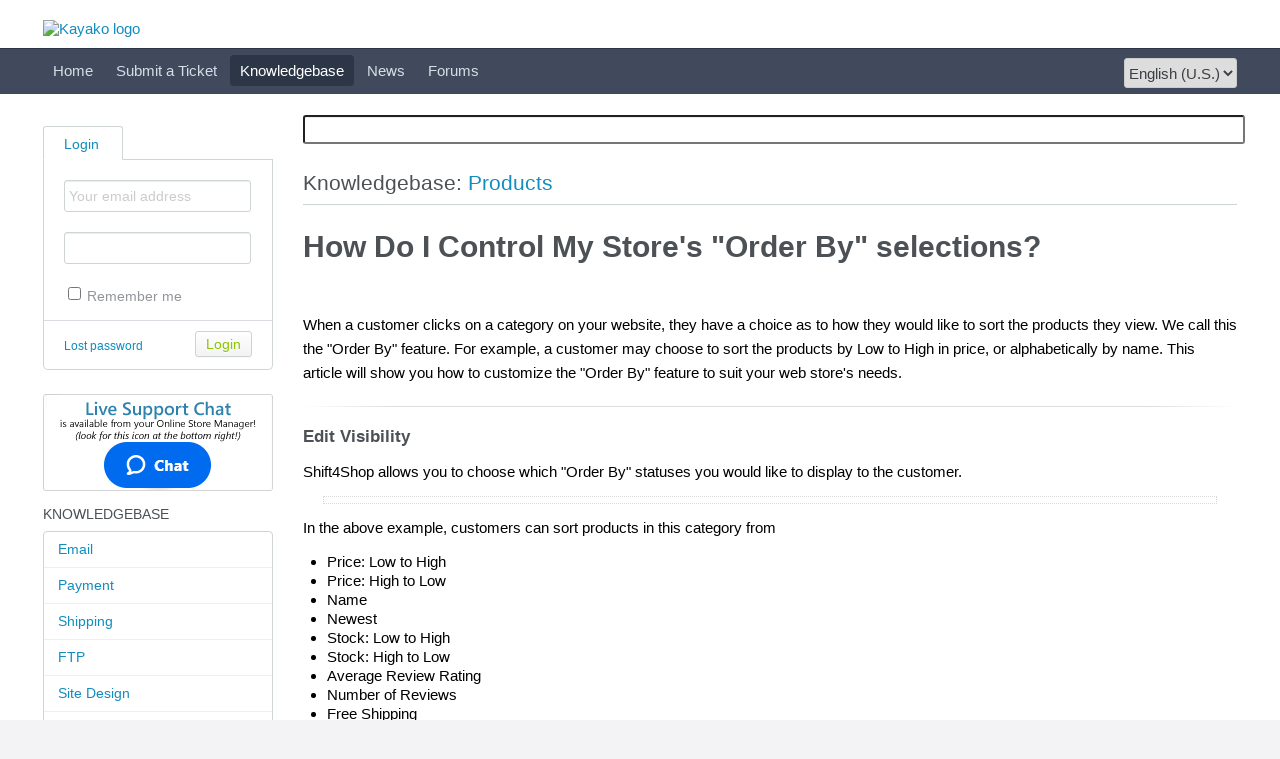

--- FILE ---
content_type: text/html
request_url: https://support.3dcart.com/Knowledgebase/Article/View/417/9/how-do-i-control-my-stores-order-by-selections
body_size: 4608
content:
<!DOCTYPE HTML PUBLIC "-//W3C//DTD HTML 4.01//EN" "http://www.w3.org/TR/html4/strict.dtd">
<html>

  <head>
    <meta http-equiv="Content-Type" content="text/html; charset=UTF-8" />
 <meta http-equiv='content-language' content='en-gb'>
    <meta http-equiv="X-UA-Compatible" content="IE=edge" />
    <title>How Do I Control My Store's &quot;Order By&quot; selections? </title>
    <meta name="KEYWORDS" content="Home" />
    <!-- <meta name="description" content="DISPLAY SOME KB STUFF OR NEWS HERE" /> -->
    <meta name="robots" content="index,follow" />
    <meta http-equiv="X-Frame-Options" content="SAMEORIGIN" />

    <link rel="icon" href="https://support.3dcart.com/favicon.ico" type="image/x-icon"/>
	    <link rel="alternate" type="application/rss+xml" title="RSS" href="https://support.3dcart.com/rss/index.php?/News/Feed" />
	
	<script language="Javascript" type="text/javascript">
	var _themePath = "https://support.3dcart.com/__swift/themes/client/";
	var _swiftPath = "https://support.3dcart.com/";
	var _baseName = "https://support.3dcart.com";
	var datePickerDefaults = {showOn: "both", buttonImage: "https://support.3dcart.com/__swift/themes/client/images/icon_calendar.gif", changeMonth: true, changeYear: true, buttonImageOnly: true, dateFormat: 'mm/dd/yy'};
	</script>

	<link rel="stylesheet" type="text/css" media="all" href="https://support.3dcart.com/Core/Default/Compressor/css" />
	<script type="text/javascript" src="https://support.3dcart.com/Core/Default/Compressor/js"></script>
	<script language="Javascript" type="text/javascript">
	SWIFT.Setup('/knowledgebase/article/View/417/9/how-do-i-control-my-stores-order-by-selections', {"basename":"https:\/\/support.3dcart.com","interfacepath":"https:\/\/support.3dcart.com\/","swiftpath":"https:\/\/support.3dcart.com\/","ip":false,"themepath":"https:\/\/support.3dcart.com\/__swift\/themes\/client\/","themepathinterface":"https:\/\/support.3dcart.com\/__swift\/themes\/client\/","themepathglobal":"https:\/\/support.3dcart.com\/__swift\/themes\/__global\/","version":"4.70.1","product":"fusion"});
	</script>


<script type="text/javascript">

  var _gaq = _gaq || [];
  _gaq.push(['_setAccount', 'UA-501437-17']);
  _gaq.push(['_trackPageview']);

  (function() {
    var ga = document.createElement('script'); ga.type = 'text/javascript'; ga.async = true;
    ga.src = ('https:' == document.location.protocol ? 'https://ssl' : 'http://www') + '.google-analytics.com/ga.js';
    var s = document.getElementsByTagName('script')[0]; s.parentNode.insertBefore(ga, s);
  })();

</script>

<link rel="stylesheet" type="text/css" media="all" href="//3dsupport.fusionbot.com/autocomplete.css" />
<script>
//autocomplete
var clhostnm = '3dsupport.fusionbot.com';
var clappnm = 0;
var needsDom = 1;
var proto = "https";
var sitenbr = "162790959";
</script>
<script src="//3dsupport.fusionbot.com/autocomplete.js"></script>

<!-- Google Tag Manager -->
<script>(function(w,d,s,l,i){w[l]=w[l]||[];w[l].push({'gtm.start':
new Date().getTime(),event:'gtm.js'});var f=d.getElementsByTagName(s)[0],
j=d.createElement(s),dl=l!='dataLayer'?'&l='+l:'';j.async=true;j.src=
'https://www.googletagmanager.com/gtm.js?id='+i+dl;f.parentNode.insertBefore(j,f);
})(window,document,'script','dataLayer','GTM-TS97SC2');</script>
<!-- End Google Tag Manager -->




  </head>


  <body class="bodymain">

<!-- Google Tag Manager (noscript) -->
<noscript><iframe src="https://www.googletagmanager.com/ns.html?id=GTM-TS97SC2"
height="0" width="0" style="display:none;visibility:hidden"></iframe></noscript>
<!-- End Google Tag Manager (noscript) -->

<noindex>
	<div id="main">
		<div id="topbanner">
			<div class="innerwrapper">
      			<a href="https://support.3dcart.com"><img border="0" src="https://support.3dcart.com/__swift/files/file_ii2r20hc5yj9r0j.jpg" alt="Kayako logo" id="logo" /></a>
			</div>
      	</div>

      	<div id="toptoolbar">
      		<div class="innerwrapper">
		        <span id="toptoolbarrightarea">
					<select class="swiftselect" name="languageid" id="languageid" onchange="javascript: LanguageSwitch(false);">
																		<option value="1" selected>English (U.S.)</option>
						
												
												
												
												
												
												
												
												
						
					</select>
		        </span>

	        	<ul id="toptoolbarlinklist">
                                                            <li><a class="toptoolbarlink" href="https://support.3dcart.com/Core/Default/Index">Home</a></li>
                    
                                                            <li><a class="toptoolbarlink" href="https://support.3dcart.com/Tickets/Submit">Submit a Ticket</a></li>
                    
                                                            <li class="current"><a class="toptoolbarlink" href="https://support.3dcart.com/Knowledgebase/List/Index/">Knowledgebase</a></li>
                    
                                                            <li><a class="toptoolbarlink" href="https://support.3dcart.com/News/List">News</a></li>
                    
                                                            <li><a class="toptoolbarlink" href="https://forums.3dcart.com">Forums</a></li>
                    
                    
	        	</ul>
	        </div>
      	</div>
      	<div id="maincore">
			<div class="innerwrapper">
        	    <div id="maincoreleft">
 					<div id="leftloginsubscribebox">
              			
							<form method="post" action="https://support.3dcart.com/Base/User/Login" name="LoginForm">
								<div class="tabrow" id="leftloginsubscribeboxtabs"><a id="leftloginsubscribeboxlogintab" href="javascript:void(0);" onclick="ActivateLoginTab();" class="atab"><span class="tableftgap">&nbsp;</span><span class="tabbulk"><span class="tabtext">Login</span></span></a></div>
								<div id="leftloginbox" class="switchingpanel active">
									<input type="hidden" name="_redirectAction" value="/Knowledgebase/Article/View/417/9/how-do-i-control-my-stores-order-by-selections" />
									<input type="hidden" name="_csrfhash" value="svn7yg1g9h07pg3jru1y3g5jt1bbsg7j" />
									<div class="inputframe zebraeven"><input class="loginstyledlabel" value="Your email address" onfocus="javascript: ResetLabel(this, 'Your email address', 'loginstyled');" name="scemail" type="text"></div>
									<div class="inputframe zebraodd"><input class="loginstyled" value="" name="scpassword" type="password" autocomplete="off"></div>
									<div class="inputframe zebraeven"><input id="leftloginboxrememberme" name="rememberme" value="1" type="checkbox"><label for="leftloginboxrememberme"><span id="leftloginboxremembermetext">Remember me</span></label></div>
									<hr class="vdivider">
									<div id="logintext"><a href="https://support.3dcart.com/Base/UserLostPassword/Index">Lost password</a></div>
									<div id="loginsubscribebuttons"><input class="rebutton" value="Login" type="submit" /></div>
								</div>
							</form>

              			    
              			
            		</div>

			            <div>
						<img src="https://www.shift4shop.com/images/new-admin-chat_ZD.png" />
			            </div>


				    						<div class="leftnavboxbox">
							<div class="leftnavboxtitle"><span class="leftnavboxtitleleftgap">&nbsp;</span><span class="leftnavboxtitlebulk"><span class="leftnavboxtitletext">Knowledgebase</span></span></div>
							<div class="leftnavboxcontent">
																	<a class="zebraeven" href="https://support.3dcart.com/Knowledgebase/List/Index/1/email">Email</a>
																	<a class="zebraeven" href="https://support.3dcart.com/Knowledgebase/List/Index/2/payment">Payment</a>
																	<a class="zebraeven" href="https://support.3dcart.com/Knowledgebase/List/Index/3/shipping">Shipping</a>
																	<a class="zebraeven" href="https://support.3dcart.com/Knowledgebase/List/Index/4/ftp">FTP</a>
																	<a class="zebraeven" href="https://support.3dcart.com/Knowledgebase/List/Index/5/site-design">Site Design</a>
																	<a class="zebraeven" href="https://support.3dcart.com/Knowledgebase/List/Index/6/general">General</a>
																	<a class="zebraeven" href="https://support.3dcart.com/Knowledgebase/List/Index/7/customers">Customers</a>
																	<a class="zebraeven" href="https://support.3dcart.com/Knowledgebase/List/Index/8/orders">Orders</a>
																	<a class="zebraeven" href="https://support.3dcart.com/Knowledgebase/List/Index/9/products">Products</a>
																	<a class="zebraeven" href="https://support.3dcart.com/Knowledgebase/List/Index/10/marketing">Marketing</a>
																	<a class="zebraeven" href="https://support.3dcart.com/Knowledgebase/List/Index/11/settings">Settings</a>
																	<a class="zebraeven" href="https://support.3dcart.com/Knowledgebase/List/Index/13/reports">Reports</a>
																	<a class="zebraeven" href="https://support.3dcart.com/Knowledgebase/List/Index/14/modules">Modules</a>
																	<a class="zebraeven" href="https://support.3dcart.com/Knowledgebase/List/Index/16/seo---search-engine-optimization">SEO - Search Engine Optimization</a>
																	<a class="zebraeven" href="https://support.3dcart.com/Knowledgebase/List/Index/19/changing-dns-records">Changing DNS Records</a>
								
							</div>-->
						</div>
				    

				    
                </div>

	            <div id="maincorecontent">
					<!--
					<div id="breadcrumbbar">
						<span class="breadcrumb lastcrumb">Home</span>
					</div>
					-->

	            <!--<form method="post" id="searchform" action="https://support.3dcart.com/Base/Search/Index" name="SearchForm">
						<div class="searchboxcontainer">
							<div class="searchbox">
								<span class="searchbuttoncontainer">
									<a class="searchbutton" href="javascript: void(0);" onclick="$('#searchform').submit();"><span></span>SEARCH</a>
								</span>
								<span class="searchinputcontainer"><input type="text" name="searchquery" class="searchquery" onclick="javascript: if ($(this).val() == 'Please type your question here' || $(this).val() == 'Please type your search query here') { $(this).val('').addClass('searchqueryactive'); }" value="Please type your search query here" /></span>
							</div>
						</div>
					</form>-->


<!--<script src="https://addsearch.com/js/?key=28a100d128f9ee345bd48811afd965dd"></script>-->

<form method="get" action="/search.html" style="xmargin:0 0 20px 0;" _lpchecked="1">    



<input type="text" value="" name="k" style="font-size: 20px; cursor: auto; width: 100%; background-image: url(&quot;https://addsearch.com/logo/AAAAAA-20.png&quot;); background-color: rgb(255, 255, 255); background-position: 95% 50%; background-repeat: no-repeat;" class="addsearch addsearch-written" data-addsearch-field="true" autocomplete="off">  

</form>

					<!-- BEGIN DIALOG PROCESSING -->
					
					

</noindex><link rel="canonical" href="https://support.3dcart.com/Knowledgebase/Article/View/417/9/how-do-i-control-my-stores-order-by-selections">





<div class="boxcontainer"><noindex>
			<div class="boxcontainerlabel">Knowledgebase: <a href="https://support.3dcart.com/Knowledgebase/List/Index/9">Products</a></div>
</noindex>
			<div class="boxcontainercontent">
				<table width="100%" cellpadding="0" cellspacing="0" border="0" class = "containercontenttable">
					<tr>
						<td valign="top" colspan="2">
							<noindex><!--<div class="kbavatar"><img src="https://support.3dcart.com/Base/StaffProfile/DisplayAvatar/0/d41d8cd98f00b204e9800998ecf8427e/60" align="absmiddle" border="0" /></div>-->
							<div class="kbtitle"><span class="kbtitlemain"><h1>How Do I Control My Store's &quot;Order By&quot; selections? </h1></span></div>
							<!--<div class="kbinfo">Posted by - NA - on 06 August 2008 12:05 PM</div>-->
</noindex>
						</td>
					</tr>
					<tr><td colspan="2" class="kbcontents">
						<div class="logoS4S">&nbsp;</div>
<p>When a customer clicks on a category on your website, they have a choice as to how they would like to sort the products they view. We call this the "Order By" feature. For example, a customer may choose to sort the products by Low to High in price, or alphabetically by name. This article will show you how to customize the "Order By" feature to suit your web store's needs.</p>
<hr class="v9HORIZ" />
<h3>Edit Visibility</h3>
<p>Shift4Shop allows you to choose which "Order By" statuses you would like to display to the customer.</p>
<p><img class="v9KIMAGE" src="https://images.3dcartstores.com/KB_images/11-Site_Design/edit-order-by_001.png" alt="" /></p>
<p>In the above example, customers can sort products in this category from</p>
<ul>
<li>Price: Low to High</li>
<li>Price: High to Low</li>
<li>Name</li>
<li>Newest</li>
<li>Stock: Low to High</li>
<li>Stock: High to Low</li>
<li>Average Review Rating</li>
<li>Number of Reviews</li>
<li>Free Shipping</li>
<li>On Sale</li>
</ul>
<p>To edit which product sorting statuses you would like to display to the customer, log into your Shift4Shop Online Store Manager. Then, using the left hand navigation menu:</p>
<ol>
<li>Go to&nbsp;<strong>Settings&nbsp;</strong>&gt;<strong>General&nbsp;</strong>&gt;<strong>Store Settings</strong></li>
<li>Look towards the top of the page and click on the "Product Display" tab</li>
<li>Within the "Home Page" section, locate the "Hide Order By" checkbox.<br /> (Make sure it is unchecked)</li>
<li>Next, click on the "Edit Settings" link directly below the checkbox.</li>
<li>Check the "Visible" checkbox next to the product sorting status you would like to display.</li>
<li>Look towards the top right of the page and click the "Save" button to commit your changes</li>
</ol>
<hr class="v9HORIZ" />
<h3>Edit Sorting</h3>
<p>To edit the sorting display of your "Order By" statuses, log into your Shift4Shop Online Store Manager and, using the left hand navigation menu:</p>
<ol>
<li>Go to&nbsp;<strong>Settings&nbsp;</strong>&gt;<strong>General&nbsp;</strong>&gt;<strong>Store Settings</strong></li>
<li>Look towards the top of the page and click on the "Product Display" tab</li>
<li>Within the "Home Page" section, locate the "Hide Order By" checkbox.<br /> (Make sure it is unchecked)</li>
<li>Next, click on the "Edit Settings" link directly below the checkbox.</li>
<li>Edit the sorting number in the Sorting column &ndash; smaller numbers will display before higher numbers.</li>
<li>Look towards the top right of the page and click the "Save" button to commit your changes</li>
</ol>
<hr class="v9HORIZ" />
<h3>Edit "Order By" Status Name</h3>
<p>Shift4Shop allows you to change the "Order By" status names to anything you would like them to be. You can also create new status names in the extra_field_ fields. These extra status fields will sort from custom fields you have created for your products. For example, Material if you designate item material as a custom field for your products.</p>
<p>To edit the naming of your "Order By" statuses, log into your Shift4Shop Online Store Manager and, using the left hand navigation menu:</p>
<ol>
<li>Go to&nbsp;<strong>Settings&nbsp;</strong>&gt;<strong>General&nbsp;</strong>&gt;<strong>Store Settings</strong></li>
<li>Look towards the top of the page and click on the "Product Display" tab</li>
<li>Within the "Home Page" section, locate the "Hide Order By" checkbox.<br /> (Make sure it is unchecked)</li>
<li>Next, click on the "Edit Settings" link directly below the checkbox.</li>
<li>Edit the status name in the Status column.</li>
<li>Look towards the top right of the page and click the "Save" button to commit your changes</li>
</ol>
<div class="v9INFO">
<p><strong>Additional Information</strong><br /> If using the extra_field_x options, the status name should correspond with the name of the custom field you have created for products. This step is only for those that have desgnated custom fields for products.</p>
<p>Also note that this sorting will be applicable to Extra Fields 1 through 5 set at the product level via the <a href="https://support.3dcart.com/Knowledgebase/Article/View/171" target="_blank"><strong>Product's Information Tab</strong></a>.</p>
</div>
<p>&nbsp;</p>
					</td></tr>
					<tr>
					<td colspan="2">

										<br /><br />
					<div><table class="hlineheader hlinegray"><tr><th rowspan="2" nowrap>Attachments</th><td>&nbsp;</td></tr><tr><td class="hlinelower">&nbsp;</td></tr></table></div>
					<div class="kbattachments">
					
					</div>
					


					
					<hr class="kbhr" /></td>
					</tr>
				</table>

				
			</div>
			</div><script type="text/javascript"> $(function(){ $('.dialogerror, .dialoginfo, .dialogalert').fadeIn('slow');$("form").bind("submit", function(e){$(this).find("input:submit").attr("disabled", "disabled");});});</script></div>
		<script type="text/javascript" >try {if (top.location.hostname != self.location.hostname) { throw 1; }} catch (e) { top.location.href = self.location.href; }</script>
      <div id="bottomfooter" class="bottomfooterpadding"><a href="http://www.kayako.com" target="_blank" class="bottomfooterlink">Help Desk Software</a> by Kayako fusion</div>
    </div>

  </div>


  </body>

</html>

--- FILE ---
content_type: application/javascript
request_url: https://3dsupport.fusionbot.com/autocomplete.js
body_size: 3549
content:
//See lines 10 & 94 for change made for Ajax compatibility 
var ch, cur = '', last = '', isArrow = false, lastLen = -1, tmp, sn = false, keyElt = false, hostnm = '', appnm = '', protocol = '', lgkform = false, rgn = false, rel = false;
var offY = 0, offX = 0, inp = false, lgkAcBox;

var CrossJax=new CrossJaxObject();

function lgkOnLoad() { //{{{

  hostnm = window.location.hostname;
  //typeof added for Ajax support. server var defined in ajax call, if present, use instead of window.location.hostname
  if(typeof server !== 'undefined' && server != null) hostnm = 'ss' + server + '.fusionbot.com'; 
  appnm = '/b/ac';
  //protocol = 'http';
  protocol = ('https:' == document.location.protocol ? 'https' : 'http');
  if(typeof proto !== 'undefined' && proto != null) protocol = proto; //manually force ssl for clients with SSL cert on FB Box 
  try { hostnm = clhostnm; if(clappnm !=0) { appnm = clappnm; protocol = 'https'; } } //clappnm (server side page calling autocomplete behind the scenes on ssl)
  catch(e) { }

  elts = new Array('k','keys');

  for(elt in elts) {
    x = document.getElementsByName(elts[elt]);
    for(i = 0 ; i < x.length ; ++i) {
      inp = x.item(i);
      inp.onkeydown = keyd;
      inp.onkeyup = keyup;
      inp.userFocus = null;
      if(typeof inp.onfocus != undefined && typeof inp.onfocus != null) { // preserve user defined onfocus
        u = String(inp.onfocus);
       // if(u.indexOf("onfocus") != -1)
        //{
          u = u.replace(/this\./g,"inp.");
          //inp.userFocus = u.replace(/onfocus/g,"lgkfocus");
          inp.userFocus = u.replace(/function[\s]+[^\s]+([\s]+)?\(/g, "function lgkfocus(");
        //}
      } 
      inp.onfocus = acfocus;
      inp.setAttribute("autocomplete", "off");
    }
  }

 updateInp(); 

 // Create and position autocomplete div
 var div = document.createElement('div');
 div.setAttribute('id','lgk-ac');
 div.setAttribute('name','lgk-ac');
 div.setAttribute('style','z-index:1000; position:absolute; display:none; top:'+offY+'px; left:'+offX+'px;');
 document.getElementsByTagName("body")[0].appendChild(div);
 lgkAcBox = document.getElementById('lgk-ac');

 // Create <style> for IE
 var st = document.createElement('style');
 st.setAttribute('type','text/css');
 if(st.styleSheet) {
   st.styleSheet.cssText = '#lgk-ac { position:absolute; top:'+offY+'px; left:'+offX+'px; }';
   document.getElementsByTagName("body")[0].appendChild(st);
 }
} //}}}
function updateInp() { //{{{
  // Enough space to show box?
  if(inp.type != undefined) {

    offY = getTop(inp) + inp.offsetHeight;
    offX = getLeft(inp);

    if(document.body.clientWidth - offX < 250)
      offX = document.body.clientWidth - 250;
  
    // find our parent <FORM>
    iter = inp;
    lgkform = false;
    while(iter && lgkform == false) {
      if(iter.nodeName == 'FORM')
        lgkform = iter;
      else if(iter.previousSibling) {
        prev = iter.previousSibling;
        while(prev && lgkform == false) {
          if(prev.nodeName == 'FORM')
            lgkform = prev;
          prev = prev.previousSibling;
        }
      }
      iter = iter.parentNode;
    }
  }

  //typeof added for Ajax support. sitenbr var defined in ajax call, if present, use instead of sn, which is not present on their page 
  if(typeof sitenbr !== 'undefined' && sitenbr != null)
    sn = sitenbr;
  else {
    // Find Sitenbr
    elts = new Array('sn','sitenbr');
    sn = false;
    for(elt in elts) {
      x = document.getElementsByName(elts[elt]);
      for(i = 0 ; i < x.length && sn == false ; ++i)
        sn = x.item(i).value
    }

    // Find Region
    rgn = false;
    x = document.getElementsByName('rgn');
    for(i = 0 ; i < x.length && rgn == false; ++i)
      rgn = x.item(i).value;

    // Find Rel
    rel = false;
    elts = new Array('rel','related');
    for(elt in elts) {
      x = document.getElementsByName(elts[elt]);
      for(i = 0 ; i < x.length && rel == false; ++i) {
        tmp = x.item(i);
        rel = tmp.options[tmp.selectedIndex].innerHTML;
      }
    }
  }
} //}}}
function keyd(e) { //{{{
  if(!e) var e = window.event;
  if(e.keyCode) ch = e.keyCode; // IE
  else if(e.which) ch = e.which; // Firefox/Opera/EveryoneElse
  
  if(ch == 8) // Backspace
    cur = last = '';
  else if(ch == 27) // Escape
    lgkAcBox.style.display = 'none';
  else if(ch == 38) // Arrow Up
  {
    isArrow = true;
    if(lgkAcBox.style.display == 'none') return;
    if(cur != '')
    {
      if(Number(cur.substring(4)) > 0)
        setCurrent('lgk_' + (Number(cur.substring(4)) - 1).toString(), true);
    }
  }
  else if(ch == 40) // Arrow Down
  {
    isArrow = true;
    if(lgkAcBox.style.display == 'none') return;
    if(cur == '')
      cur = 'lgk_0';
    else
    {
      tmp = 'lgk_' + (Number(cur.substring(4)) + 1).toString();
      if(isID(tmp))
        cur = tmp;
      else
        cur = 'lgk_0';
    }
    setCurrent(cur, true);
  }
} //}}}
function keyup(e) { // {{{
  if(!e) var e = window.event;
  if(e.srcElement) { key = e.srcElement.value; keyElt = e.srcElement; }
  else if(e.target) { key = e.target.value; keyElt = e.target; }

  if(ch == 27 || ch == 13) { return; } //escape
  if(isArrow == true) { isArrow = false; return; }
  if(key.length)
  {
    if(key.length != lastLen)
    {
      //CrossJax.httpreq(protocol+'://'+hostnm+appnm+'?js=1&sn='+sn+'&k='+key, crossjax_callback);
      qs = 'js=1&sn='+sn+'&k='+key;
      if(rgn != false) qs += '&rgn='+rgn;
      if(rel != false) qs += '&rel='+rel;
      CrossJax.httpreq(protocol+'://'+hostnm+appnm+'?'+qs, crossjax_callback);
      //CrossJax.httpreq('//'+hostnm+appnm+'?'+qs, crossjax_callback);
      lastLen = key.length;
      cur = last = '';
    }
  }
  else
   lgkAcBox.style.display = 'none';
} //}}}
function acfocus(e) { //{{{
  if(this.toString().indexOf("window") > -1)
    return;
  inp = this;
  lgkAcBox.innerHTML = '';
  updateInp();
  lgkAcBox.style.top = offY+'px';
  lgkAcBox.style.left = offX+'px';
  if(inp.userFocus != null && inp.userFocus != 'undefined' && inp.userFocus != 'null') {
    eval(inp.userFocus);
    lgkfocus(e);
  }
} //}}}
function setCurrent(id,upK) { //{{{
  cur = id;
  document.getElementById(cur).style.backgroundColor = "#ddd";
  if(upK)
    keyElt.value = document.getElementById(cur).name;
  if(last != '' && last != cur)
    document.getElementById(last).style.backgroundColor = "transparent";
  last = cur;
} //}}}
function subm(t) { //{{{
  setCurrent(t.id, true); 
  lgkAcBox.style.display = 'none';
  lgkform.submit();
} //}}}
function getTop(elt) { //{{{
  for(ret = 0 ; elt ; elt = elt.offsetParent)
		ret += elt.offsetTop;
	return ret;
} //}}}
function getLeft(elt) { //{{{
  for(ret = 0 ; elt ; elt = elt.offsetParent) {
		ret += elt.offsetLeft;
  }
	return ret;
} //}}}
function over(t) { setCurrent(t.id, false); }
function isID(id) { return (document.getElementById(id) == null) ? false : true; }
function setStatus(s) { document.getElementById('status').innerHTML += ',' + s; }

// Creates a <script src='fusionbot.com'> call that
// circumvents the inability of XMLHttpRequest to make cross-domain calls
function crossjax_callback() { //{{{
  if(CrossJax.success) {
    if(CrossJax.responseText.length)
    {
      if(lgkAcBox.style.display == 'none') {
        lgkAcBox.style.display = 'block';
      }
      if(lgkAcBox.style.visibility == 'hidden') {
        lgkAcBox.style.visibility = 'visible';
      }

      txt = CrossJax.responseText;
      //add global variable (ac_clean = true) to template if we want to strip out out of range characters
      if(typeof ac_clean !== 'undefined' && ac_clean != null)
        txt = txt.replace(/[^\u0000-\u007E]/g, "");
      lgkAcBox.innerHTML=txt;

    }
    else
      lgkAcBox.style.display = 'none';
  }
} //}}}
function crossjax_complete(responseText) { //{{{
  // Contents of script will be a call to this function
  if(CrossJax.callback) {
    CrossJax.responseText=responseText;
    CrossJax.success=true;
    CrossJax.callback();
  }
  CrossJax.remove('crossjaxrm');
  CrossJax.busy = false;
} //}}}
function CrossJaxObject() { //{{{
this.success = // Status
this.busy =    // Mutex
this.responseText = // Response Text
this.callback = false; // User Supplied Callback
this.remove=function(id) { setTimeout(function() { document.getElementsByTagName("body")[0].removeChild(document.getElementById(id)); }, 0); }
this.append=function(src,id) { // Create <script> and append, this calls our servers
 var e = document.createElement('script');
 e.setAttribute('type','text/javascript');
 e.setAttribute('id',id);
 e.setAttribute('src',src);
 document.getElementsByTagName("body")[0].appendChild(e);
}
this.httpreq=function(url,callback) {
 if(this.busy) return;
 this.busy=true;
 this.success=false;
 this.callback=callback;
 this.append(url,'crossjaxrm');
}

} //}}}

addDOMLoadEvent = (function(){ //{{{
  // create event function stack
  var load_events = [],
  load_timer,
  script,
  done,
  exec,
  old_onload,
  init = function () {
    done = true;

    // kill the timer
    clearInterval(load_timer);

    // execute each function in the stack in the order they were added
    while (exec = load_events.shift())
      exec();

    if (script) script.onreadystatechange = '';
  };

  return function (func) {
    // if the init function was already ran, just run this function now and stop
    if (done) return func();

    if (!load_events[0]) {
      // Mozilla/Opera9
      if (document.addEventListener)
        document.addEventListener("DOMContentLoaded", init, false);

      // IE Conditional Comments
      /*@cc_on @*/
      /*@if (@_win32)
        document.write("<script id=__ie_onload defer src=//0><\/scr"+"ipt>");
        script = document.getElementById("__ie_onload");
        script.onreadystatechange = function() {
          if (this.readyState == "complete")
            init(); // call the onload handler
        };
      /*@end @*/

      // Webkit
      if (/WebKit/i.test(navigator.userAgent)) { // sniff
        load_timer = setInterval(function() {
          if (/loaded|complete/.test(document.readyState))
            init(); // call the onload handler
        }, 10);
      }

      // Others
      old_onload = window.onload;
      window.onload = function() {
        init();
        if (old_onload) old_onload();
      };
    }
    load_events.push(func);
  }
})(); //}}}

try {
  if(needsDom == 1)
    addDOMLoadEvent(lgkOnLoad);
}
catch(e) { }

